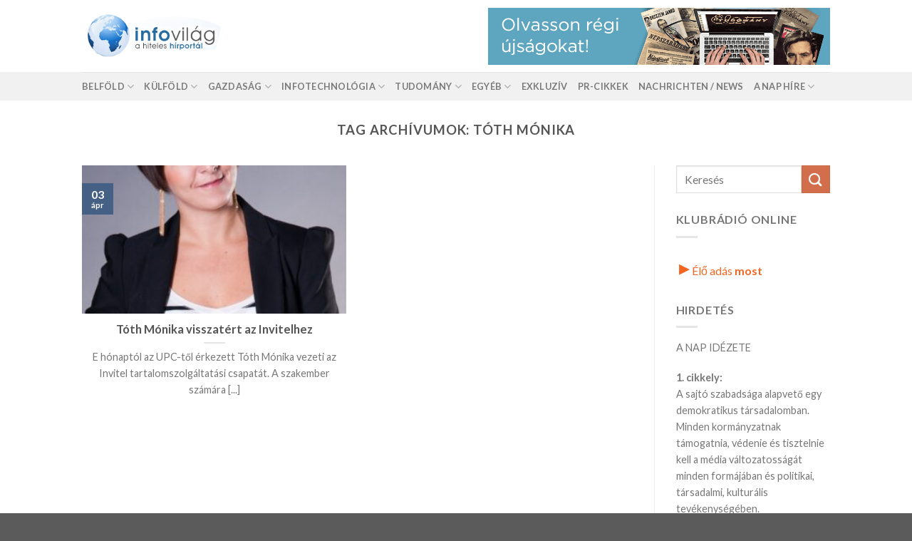

--- FILE ---
content_type: text/html; charset=UTF-8
request_url: https://infovilag.hu/tag/toth-monika/
body_size: 73833
content:
<!DOCTYPE html>
<!--[if IE 9 ]> <html lang="hu" itemscope itemtype="https://schema.org/WebSite" class="ie9 loading-site no-js"> <![endif]-->
<!--[if IE 8 ]> <html lang="hu" itemscope itemtype="https://schema.org/WebSite" class="ie8 loading-site no-js"> <![endif]-->
<!--[if (gte IE 9)|!(IE)]><!--><html lang="hu" itemscope itemtype="https://schema.org/WebSite" class="loading-site no-js"> <!--<![endif]-->
<head>
	<meta charset="UTF-8" />
	<link rel="profile" href="http://gmpg.org/xfn/11" />
	<link rel="pingback" href="https://infovilag.hu/xmlrpc.php" />

	<script>(function(html){html.className = html.className.replace(/\bno-js\b/,'js')})(document.documentElement);</script>
<title>Tóth Mónika &#8211; Infovilág</title>
<meta name='robots' content='max-image-preview:large' />
	<style>img:is([sizes="auto" i], [sizes^="auto," i]) { contain-intrinsic-size: 3000px 1500px }</style>
	<meta name="viewport" content="width=device-width, initial-scale=1, maximum-scale=1" /><link rel='dns-prefetch' href='//fonts.googleapis.com' />
<link rel="alternate" type="application/rss+xml" title="Infovilág &raquo; hírcsatorna" href="https://infovilag.hu/feed/" />
<link rel="alternate" type="application/rss+xml" title="Infovilág &raquo; hozzászólás hírcsatorna" href="https://infovilag.hu/comments/feed/" />
<link rel="alternate" type="application/rss+xml" title="Infovilág &raquo; Tóth Mónika címke hírcsatorna" href="https://infovilag.hu/tag/toth-monika/feed/" />
<script type="text/javascript">
/* <![CDATA[ */
window._wpemojiSettings = {"baseUrl":"https:\/\/s.w.org\/images\/core\/emoji\/16.0.1\/72x72\/","ext":".png","svgUrl":"https:\/\/s.w.org\/images\/core\/emoji\/16.0.1\/svg\/","svgExt":".svg","source":{"concatemoji":"https:\/\/infovilag.hu\/wp-includes\/js\/wp-emoji-release.min.js?ver=6.8.3"}};
/*! This file is auto-generated */
!function(s,n){var o,i,e;function c(e){try{var t={supportTests:e,timestamp:(new Date).valueOf()};sessionStorage.setItem(o,JSON.stringify(t))}catch(e){}}function p(e,t,n){e.clearRect(0,0,e.canvas.width,e.canvas.height),e.fillText(t,0,0);var t=new Uint32Array(e.getImageData(0,0,e.canvas.width,e.canvas.height).data),a=(e.clearRect(0,0,e.canvas.width,e.canvas.height),e.fillText(n,0,0),new Uint32Array(e.getImageData(0,0,e.canvas.width,e.canvas.height).data));return t.every(function(e,t){return e===a[t]})}function u(e,t){e.clearRect(0,0,e.canvas.width,e.canvas.height),e.fillText(t,0,0);for(var n=e.getImageData(16,16,1,1),a=0;a<n.data.length;a++)if(0!==n.data[a])return!1;return!0}function f(e,t,n,a){switch(t){case"flag":return n(e,"\ud83c\udff3\ufe0f\u200d\u26a7\ufe0f","\ud83c\udff3\ufe0f\u200b\u26a7\ufe0f")?!1:!n(e,"\ud83c\udde8\ud83c\uddf6","\ud83c\udde8\u200b\ud83c\uddf6")&&!n(e,"\ud83c\udff4\udb40\udc67\udb40\udc62\udb40\udc65\udb40\udc6e\udb40\udc67\udb40\udc7f","\ud83c\udff4\u200b\udb40\udc67\u200b\udb40\udc62\u200b\udb40\udc65\u200b\udb40\udc6e\u200b\udb40\udc67\u200b\udb40\udc7f");case"emoji":return!a(e,"\ud83e\udedf")}return!1}function g(e,t,n,a){var r="undefined"!=typeof WorkerGlobalScope&&self instanceof WorkerGlobalScope?new OffscreenCanvas(300,150):s.createElement("canvas"),o=r.getContext("2d",{willReadFrequently:!0}),i=(o.textBaseline="top",o.font="600 32px Arial",{});return e.forEach(function(e){i[e]=t(o,e,n,a)}),i}function t(e){var t=s.createElement("script");t.src=e,t.defer=!0,s.head.appendChild(t)}"undefined"!=typeof Promise&&(o="wpEmojiSettingsSupports",i=["flag","emoji"],n.supports={everything:!0,everythingExceptFlag:!0},e=new Promise(function(e){s.addEventListener("DOMContentLoaded",e,{once:!0})}),new Promise(function(t){var n=function(){try{var e=JSON.parse(sessionStorage.getItem(o));if("object"==typeof e&&"number"==typeof e.timestamp&&(new Date).valueOf()<e.timestamp+604800&&"object"==typeof e.supportTests)return e.supportTests}catch(e){}return null}();if(!n){if("undefined"!=typeof Worker&&"undefined"!=typeof OffscreenCanvas&&"undefined"!=typeof URL&&URL.createObjectURL&&"undefined"!=typeof Blob)try{var e="postMessage("+g.toString()+"("+[JSON.stringify(i),f.toString(),p.toString(),u.toString()].join(",")+"));",a=new Blob([e],{type:"text/javascript"}),r=new Worker(URL.createObjectURL(a),{name:"wpTestEmojiSupports"});return void(r.onmessage=function(e){c(n=e.data),r.terminate(),t(n)})}catch(e){}c(n=g(i,f,p,u))}t(n)}).then(function(e){for(var t in e)n.supports[t]=e[t],n.supports.everything=n.supports.everything&&n.supports[t],"flag"!==t&&(n.supports.everythingExceptFlag=n.supports.everythingExceptFlag&&n.supports[t]);n.supports.everythingExceptFlag=n.supports.everythingExceptFlag&&!n.supports.flag,n.DOMReady=!1,n.readyCallback=function(){n.DOMReady=!0}}).then(function(){return e}).then(function(){var e;n.supports.everything||(n.readyCallback(),(e=n.source||{}).concatemoji?t(e.concatemoji):e.wpemoji&&e.twemoji&&(t(e.twemoji),t(e.wpemoji)))}))}((window,document),window._wpemojiSettings);
/* ]]> */
</script>
<style id='wp-emoji-styles-inline-css' type='text/css'>

	img.wp-smiley, img.emoji {
		display: inline !important;
		border: none !important;
		box-shadow: none !important;
		height: 1em !important;
		width: 1em !important;
		margin: 0 0.07em !important;
		vertical-align: -0.1em !important;
		background: none !important;
		padding: 0 !important;
	}
</style>
<link rel='stylesheet' id='wp-block-library-css' href='https://infovilag.hu/wp-includes/css/dist/block-library/style.min.css?ver=6.8.3' type='text/css' media='all' />
<style id='classic-theme-styles-inline-css' type='text/css'>
/*! This file is auto-generated */
.wp-block-button__link{color:#fff;background-color:#32373c;border-radius:9999px;box-shadow:none;text-decoration:none;padding:calc(.667em + 2px) calc(1.333em + 2px);font-size:1.125em}.wp-block-file__button{background:#32373c;color:#fff;text-decoration:none}
</style>
<style id='global-styles-inline-css' type='text/css'>
:root{--wp--preset--aspect-ratio--square: 1;--wp--preset--aspect-ratio--4-3: 4/3;--wp--preset--aspect-ratio--3-4: 3/4;--wp--preset--aspect-ratio--3-2: 3/2;--wp--preset--aspect-ratio--2-3: 2/3;--wp--preset--aspect-ratio--16-9: 16/9;--wp--preset--aspect-ratio--9-16: 9/16;--wp--preset--color--black: #000000;--wp--preset--color--cyan-bluish-gray: #abb8c3;--wp--preset--color--white: #ffffff;--wp--preset--color--pale-pink: #f78da7;--wp--preset--color--vivid-red: #cf2e2e;--wp--preset--color--luminous-vivid-orange: #ff6900;--wp--preset--color--luminous-vivid-amber: #fcb900;--wp--preset--color--light-green-cyan: #7bdcb5;--wp--preset--color--vivid-green-cyan: #00d084;--wp--preset--color--pale-cyan-blue: #8ed1fc;--wp--preset--color--vivid-cyan-blue: #0693e3;--wp--preset--color--vivid-purple: #9b51e0;--wp--preset--gradient--vivid-cyan-blue-to-vivid-purple: linear-gradient(135deg,rgba(6,147,227,1) 0%,rgb(155,81,224) 100%);--wp--preset--gradient--light-green-cyan-to-vivid-green-cyan: linear-gradient(135deg,rgb(122,220,180) 0%,rgb(0,208,130) 100%);--wp--preset--gradient--luminous-vivid-amber-to-luminous-vivid-orange: linear-gradient(135deg,rgba(252,185,0,1) 0%,rgba(255,105,0,1) 100%);--wp--preset--gradient--luminous-vivid-orange-to-vivid-red: linear-gradient(135deg,rgba(255,105,0,1) 0%,rgb(207,46,46) 100%);--wp--preset--gradient--very-light-gray-to-cyan-bluish-gray: linear-gradient(135deg,rgb(238,238,238) 0%,rgb(169,184,195) 100%);--wp--preset--gradient--cool-to-warm-spectrum: linear-gradient(135deg,rgb(74,234,220) 0%,rgb(151,120,209) 20%,rgb(207,42,186) 40%,rgb(238,44,130) 60%,rgb(251,105,98) 80%,rgb(254,248,76) 100%);--wp--preset--gradient--blush-light-purple: linear-gradient(135deg,rgb(255,206,236) 0%,rgb(152,150,240) 100%);--wp--preset--gradient--blush-bordeaux: linear-gradient(135deg,rgb(254,205,165) 0%,rgb(254,45,45) 50%,rgb(107,0,62) 100%);--wp--preset--gradient--luminous-dusk: linear-gradient(135deg,rgb(255,203,112) 0%,rgb(199,81,192) 50%,rgb(65,88,208) 100%);--wp--preset--gradient--pale-ocean: linear-gradient(135deg,rgb(255,245,203) 0%,rgb(182,227,212) 50%,rgb(51,167,181) 100%);--wp--preset--gradient--electric-grass: linear-gradient(135deg,rgb(202,248,128) 0%,rgb(113,206,126) 100%);--wp--preset--gradient--midnight: linear-gradient(135deg,rgb(2,3,129) 0%,rgb(40,116,252) 100%);--wp--preset--font-size--small: 13px;--wp--preset--font-size--medium: 20px;--wp--preset--font-size--large: 36px;--wp--preset--font-size--x-large: 42px;--wp--preset--spacing--20: 0.44rem;--wp--preset--spacing--30: 0.67rem;--wp--preset--spacing--40: 1rem;--wp--preset--spacing--50: 1.5rem;--wp--preset--spacing--60: 2.25rem;--wp--preset--spacing--70: 3.38rem;--wp--preset--spacing--80: 5.06rem;--wp--preset--shadow--natural: 6px 6px 9px rgba(0, 0, 0, 0.2);--wp--preset--shadow--deep: 12px 12px 50px rgba(0, 0, 0, 0.4);--wp--preset--shadow--sharp: 6px 6px 0px rgba(0, 0, 0, 0.2);--wp--preset--shadow--outlined: 6px 6px 0px -3px rgba(255, 255, 255, 1), 6px 6px rgba(0, 0, 0, 1);--wp--preset--shadow--crisp: 6px 6px 0px rgba(0, 0, 0, 1);}:where(.is-layout-flex){gap: 0.5em;}:where(.is-layout-grid){gap: 0.5em;}body .is-layout-flex{display: flex;}.is-layout-flex{flex-wrap: wrap;align-items: center;}.is-layout-flex > :is(*, div){margin: 0;}body .is-layout-grid{display: grid;}.is-layout-grid > :is(*, div){margin: 0;}:where(.wp-block-columns.is-layout-flex){gap: 2em;}:where(.wp-block-columns.is-layout-grid){gap: 2em;}:where(.wp-block-post-template.is-layout-flex){gap: 1.25em;}:where(.wp-block-post-template.is-layout-grid){gap: 1.25em;}.has-black-color{color: var(--wp--preset--color--black) !important;}.has-cyan-bluish-gray-color{color: var(--wp--preset--color--cyan-bluish-gray) !important;}.has-white-color{color: var(--wp--preset--color--white) !important;}.has-pale-pink-color{color: var(--wp--preset--color--pale-pink) !important;}.has-vivid-red-color{color: var(--wp--preset--color--vivid-red) !important;}.has-luminous-vivid-orange-color{color: var(--wp--preset--color--luminous-vivid-orange) !important;}.has-luminous-vivid-amber-color{color: var(--wp--preset--color--luminous-vivid-amber) !important;}.has-light-green-cyan-color{color: var(--wp--preset--color--light-green-cyan) !important;}.has-vivid-green-cyan-color{color: var(--wp--preset--color--vivid-green-cyan) !important;}.has-pale-cyan-blue-color{color: var(--wp--preset--color--pale-cyan-blue) !important;}.has-vivid-cyan-blue-color{color: var(--wp--preset--color--vivid-cyan-blue) !important;}.has-vivid-purple-color{color: var(--wp--preset--color--vivid-purple) !important;}.has-black-background-color{background-color: var(--wp--preset--color--black) !important;}.has-cyan-bluish-gray-background-color{background-color: var(--wp--preset--color--cyan-bluish-gray) !important;}.has-white-background-color{background-color: var(--wp--preset--color--white) !important;}.has-pale-pink-background-color{background-color: var(--wp--preset--color--pale-pink) !important;}.has-vivid-red-background-color{background-color: var(--wp--preset--color--vivid-red) !important;}.has-luminous-vivid-orange-background-color{background-color: var(--wp--preset--color--luminous-vivid-orange) !important;}.has-luminous-vivid-amber-background-color{background-color: var(--wp--preset--color--luminous-vivid-amber) !important;}.has-light-green-cyan-background-color{background-color: var(--wp--preset--color--light-green-cyan) !important;}.has-vivid-green-cyan-background-color{background-color: var(--wp--preset--color--vivid-green-cyan) !important;}.has-pale-cyan-blue-background-color{background-color: var(--wp--preset--color--pale-cyan-blue) !important;}.has-vivid-cyan-blue-background-color{background-color: var(--wp--preset--color--vivid-cyan-blue) !important;}.has-vivid-purple-background-color{background-color: var(--wp--preset--color--vivid-purple) !important;}.has-black-border-color{border-color: var(--wp--preset--color--black) !important;}.has-cyan-bluish-gray-border-color{border-color: var(--wp--preset--color--cyan-bluish-gray) !important;}.has-white-border-color{border-color: var(--wp--preset--color--white) !important;}.has-pale-pink-border-color{border-color: var(--wp--preset--color--pale-pink) !important;}.has-vivid-red-border-color{border-color: var(--wp--preset--color--vivid-red) !important;}.has-luminous-vivid-orange-border-color{border-color: var(--wp--preset--color--luminous-vivid-orange) !important;}.has-luminous-vivid-amber-border-color{border-color: var(--wp--preset--color--luminous-vivid-amber) !important;}.has-light-green-cyan-border-color{border-color: var(--wp--preset--color--light-green-cyan) !important;}.has-vivid-green-cyan-border-color{border-color: var(--wp--preset--color--vivid-green-cyan) !important;}.has-pale-cyan-blue-border-color{border-color: var(--wp--preset--color--pale-cyan-blue) !important;}.has-vivid-cyan-blue-border-color{border-color: var(--wp--preset--color--vivid-cyan-blue) !important;}.has-vivid-purple-border-color{border-color: var(--wp--preset--color--vivid-purple) !important;}.has-vivid-cyan-blue-to-vivid-purple-gradient-background{background: var(--wp--preset--gradient--vivid-cyan-blue-to-vivid-purple) !important;}.has-light-green-cyan-to-vivid-green-cyan-gradient-background{background: var(--wp--preset--gradient--light-green-cyan-to-vivid-green-cyan) !important;}.has-luminous-vivid-amber-to-luminous-vivid-orange-gradient-background{background: var(--wp--preset--gradient--luminous-vivid-amber-to-luminous-vivid-orange) !important;}.has-luminous-vivid-orange-to-vivid-red-gradient-background{background: var(--wp--preset--gradient--luminous-vivid-orange-to-vivid-red) !important;}.has-very-light-gray-to-cyan-bluish-gray-gradient-background{background: var(--wp--preset--gradient--very-light-gray-to-cyan-bluish-gray) !important;}.has-cool-to-warm-spectrum-gradient-background{background: var(--wp--preset--gradient--cool-to-warm-spectrum) !important;}.has-blush-light-purple-gradient-background{background: var(--wp--preset--gradient--blush-light-purple) !important;}.has-blush-bordeaux-gradient-background{background: var(--wp--preset--gradient--blush-bordeaux) !important;}.has-luminous-dusk-gradient-background{background: var(--wp--preset--gradient--luminous-dusk) !important;}.has-pale-ocean-gradient-background{background: var(--wp--preset--gradient--pale-ocean) !important;}.has-electric-grass-gradient-background{background: var(--wp--preset--gradient--electric-grass) !important;}.has-midnight-gradient-background{background: var(--wp--preset--gradient--midnight) !important;}.has-small-font-size{font-size: var(--wp--preset--font-size--small) !important;}.has-medium-font-size{font-size: var(--wp--preset--font-size--medium) !important;}.has-large-font-size{font-size: var(--wp--preset--font-size--large) !important;}.has-x-large-font-size{font-size: var(--wp--preset--font-size--x-large) !important;}
:where(.wp-block-post-template.is-layout-flex){gap: 1.25em;}:where(.wp-block-post-template.is-layout-grid){gap: 1.25em;}
:where(.wp-block-columns.is-layout-flex){gap: 2em;}:where(.wp-block-columns.is-layout-grid){gap: 2em;}
:root :where(.wp-block-pullquote){font-size: 1.5em;line-height: 1.6;}
</style>
<link rel='stylesheet' id='flatsome-icons-css' href='https://infovilag.hu/wp-content/themes/flatsome/assets/css/fl-icons.css?ver=3.12' type='text/css' media='all' />
<link rel='stylesheet' id='flatsome-main-css' href='https://infovilag.hu/wp-content/themes/flatsome/assets/css/flatsome.css?ver=3.13.1' type='text/css' media='all' />
<link rel='stylesheet' id='flatsome-style-css' href='https://infovilag.hu/wp-content/themes/flatsome-child/style.css?ver=3.0' type='text/css' media='all' />
<link rel='stylesheet' id='flatsome-googlefonts-css' href='//fonts.googleapis.com/css?family=Lato%3Aregular%2C700%2C400%2C700%7CDancing+Script%3Aregular%2C400&#038;display=swap&#038;ver=3.9' type='text/css' media='all' />
<script type="text/javascript" src="https://infovilag.hu/wp-includes/js/jquery/jquery.min.js?ver=3.7.1" id="jquery-core-js"></script>
<script type="text/javascript" src="https://infovilag.hu/wp-includes/js/jquery/jquery-migrate.min.js?ver=3.4.1" id="jquery-migrate-js"></script>

<!-- OG: 3.2.5 -->
<meta property="og:image" content="https://infovilag.hu/wp-content/uploads/2023/09/favicon.png"><meta property="og:type" content="website"><meta property="og:locale" content="hu"><meta property="og:site_name" content="Infovilág"><meta property="og:url" content="https://infovilag.hu/tag/toth-monika/"><meta property="og:title" content="Tóth Mónika &#8211; Infovilág">

<meta property="twitter:partner" content="ogwp"><meta property="twitter:title" content="Tóth Mónika &#8211; Infovilág"><meta property="twitter:url" content="https://infovilag.hu/tag/toth-monika/">
<meta itemprop="image" content="https://infovilag.hu/wp-content/uploads/2023/09/favicon.png"><meta itemprop="name" content="Tóth Mónika &#8211; Infovilág">
<!-- /OG -->

<link rel="https://api.w.org/" href="https://infovilag.hu/wp-json/" /><link rel="alternate" title="JSON" type="application/json" href="https://infovilag.hu/wp-json/wp/v2/tags/22490" /><link rel="EditURI" type="application/rsd+xml" title="RSD" href="https://infovilag.hu/xmlrpc.php?rsd" />
<meta name="generator" content="WordPress 6.8.3" />
<style>.bg{opacity: 0; transition: opacity 1s; -webkit-transition: opacity 1s;} .bg-loaded{opacity: 1;}</style><!--[if IE]><link rel="stylesheet" type="text/css" href="https://infovilag.hu/wp-content/themes/flatsome/assets/css/ie-fallback.css"><script src="//cdnjs.cloudflare.com/ajax/libs/html5shiv/3.6.1/html5shiv.js"></script><script>var head = document.getElementsByTagName('head')[0],style = document.createElement('style');style.type = 'text/css';style.styleSheet.cssText = ':before,:after{content:none !important';head.appendChild(style);setTimeout(function(){head.removeChild(style);}, 0);</script><script src="https://infovilag.hu/wp-content/themes/flatsome/assets/libs/ie-flexibility.js"></script><![endif]--><link rel="icon" href="https://infovilag.hu/wp-content/uploads/2023/09/favicon.png" sizes="32x32" />
<link rel="icon" href="https://infovilag.hu/wp-content/uploads/2023/09/favicon.png" sizes="192x192" />
<link rel="apple-touch-icon" href="https://infovilag.hu/wp-content/uploads/2023/09/favicon.png" />
<meta name="msapplication-TileImage" content="https://infovilag.hu/wp-content/uploads/2023/09/favicon.png" />
<style id="custom-css" type="text/css">:root {--primary-color: #446084;}.header-main{height: 101px}#logo img{max-height: 101px}#logo{width:200px;}.header-top{min-height: 30px}.transparent .header-main{height: 90px}.transparent #logo img{max-height: 90px}.has-transparent + .page-title:first-of-type,.has-transparent + #main > .page-title,.has-transparent + #main > div > .page-title,.has-transparent + #main .page-header-wrapper:first-of-type .page-title{padding-top: 140px;}.header.show-on-scroll,.stuck .header-main{height:99px!important}.stuck #logo img{max-height: 99px!important}.header-bottom {background-color: #f1f1f1}.stuck .header-main .nav > li > a{line-height: 50px }@media (max-width: 549px) {.header-main{height: 70px}#logo img{max-height: 70px}}body{font-family:"Lato", sans-serif}body{font-weight: 400}.nav > li > a {font-family:"Lato", sans-serif;}.mobile-sidebar-levels-2 .nav > li > ul > li > a {font-family:"Lato", sans-serif;}.nav > li > a {font-weight: 700;}.mobile-sidebar-levels-2 .nav > li > ul > li > a {font-weight: 700;}h1,h2,h3,h4,h5,h6,.heading-font, .off-canvas-center .nav-sidebar.nav-vertical > li > a{font-family: "Lato", sans-serif;}h1,h2,h3,h4,h5,h6,.heading-font,.banner h1,.banner h2{font-weight: 700;}.alt-font{font-family: "Dancing Script", sans-serif;}.alt-font{font-weight: 400!important;}.label-new.menu-item > a:after{content:"Új";}.label-hot.menu-item > a:after{content:"Forró (HOT)";}.label-sale.menu-item > a:after{content:"Akció";}.label-popular.menu-item > a:after{content:"Népszerű";}</style></head>

<body class="archive tag tag-toth-monika tag-22490 wp-theme-flatsome wp-child-theme-flatsome-child lightbox nav-dropdown-has-arrow nav-dropdown-has-shadow nav-dropdown-has-border">


<a class="skip-link screen-reader-text" href="#main">Ugrás a tartalomhoz</a>

<div id="wrapper">

	
	<header id="header" class="header has-sticky sticky-jump">
		<div class="header-wrapper">
			<div id="masthead" class="header-main ">
      <div class="header-inner flex-row container logo-left medium-logo-center" role="navigation">

          <!-- Logo -->
          <div id="logo" class="flex-col logo">
            <!-- Header logo -->
<a href="https://infovilag.hu/" title="Infovilág - A hiteles hírportál" rel="home">
    <img width="200" height="101" src="https://infovilag.hu/wp-content/uploads/2023/11/logo.jpg" class="header_logo header-logo" alt="Infovilág"/><img  width="200" height="101" src="https://infovilag.hu/wp-content/uploads/2023/11/logo.jpg" class="header-logo-dark" alt="Infovilág"/></a>
          </div>

          <!-- Mobile Left Elements -->
          <div class="flex-col show-for-medium flex-left">
            <ul class="mobile-nav nav nav-left ">
              <li class="nav-icon has-icon">
  		<a href="#" data-open="#main-menu" data-pos="left" data-bg="main-menu-overlay" data-color="" class="is-small" aria-label="Menü" aria-controls="main-menu" aria-expanded="false">
		
		  <i class="icon-menu" ></i>
		  		</a>
	</li>            </ul>
          </div>

          <!-- Left Elements -->
          <div class="flex-col hide-for-medium flex-left
            flex-grow">
            <ul class="header-nav header-nav-main nav nav-left  nav-uppercase" >
                          </ul>
          </div>

          <!-- Right Elements -->
          <div class="flex-col hide-for-medium flex-right">
            <ul class="header-nav header-nav-main nav nav-right  nav-uppercase">
              <li class="html custom html_topbar_left"><a href="https://www.arcanum.hu/hu/adt/" target="_blank"><img src="/uploads/banner/2019-480x80px.gif" alt="Arcanum.hu" width="480" height="80"></a></li>            </ul>
          </div>

          <!-- Mobile Right Elements -->
          <div class="flex-col show-for-medium flex-right">
            <ul class="mobile-nav nav nav-right ">
                          </ul>
          </div>

      </div>
     
            <div class="container"><div class="top-divider full-width"></div></div>
      </div><div id="wide-nav" class="header-bottom wide-nav hide-for-medium">
    <div class="flex-row container">

                        <div class="flex-col hide-for-medium flex-left">
                <ul class="nav header-nav header-bottom-nav nav-left  nav-uppercase">
                    <li id="menu-item-11574" class="menu-item menu-item-type-taxonomy menu-item-object-category menu-item-has-children menu-item-11574 menu-item-design-default has-dropdown"><a href="https://infovilag.hu/category/belfold/" class="nav-top-link">Belföld<i class="icon-angle-down" ></i></a>
<ul class="sub-menu nav-dropdown nav-dropdown-default">
	<li id="menu-item-11576" class="menu-item menu-item-type-taxonomy menu-item-object-category menu-item-11576"><a href="https://infovilag.hu/category/belfold/idegenforgalom/">Idegenforgalom</a></li>
	<li id="menu-item-11577" class="menu-item menu-item-type-taxonomy menu-item-object-category menu-item-11577"><a href="https://infovilag.hu/category/belfold/kituntetes/">Kitüntetés</a></li>
	<li id="menu-item-11579" class="menu-item menu-item-type-taxonomy menu-item-object-category menu-item-11579"><a href="https://infovilag.hu/category/belfold/kozigazgatas/">Közigazgatás</a></li>
	<li id="menu-item-11589" class="menu-item menu-item-type-taxonomy menu-item-object-category menu-item-11589"><a href="https://infovilag.hu/category/belfold/magyarorszag-europai-unio/">Magyarország &#8211; Európai Unió</a></li>
	<li id="menu-item-11575" class="menu-item menu-item-type-taxonomy menu-item-object-category menu-item-11575"><a href="https://infovilag.hu/category/belfold/hirunk-a-nagyvilagban-sajtoszemle/">Hírünk a nagyvilágban &#8211; sajtószemle</a></li>
	<li id="menu-item-11590" class="menu-item menu-item-type-taxonomy menu-item-object-category menu-item-11590"><a href="https://infovilag.hu/category/belfold/szemelyi-hirek/">Személyi hírek</a></li>
	<li id="menu-item-11591" class="menu-item menu-item-type-taxonomy menu-item-object-category menu-item-11591"><a href="https://infovilag.hu/category/belfold/tanacskozasok-kongresszusok/">Tanácskozások, kongresszusok</a></li>
	<li id="menu-item-11578" class="menu-item menu-item-type-taxonomy menu-item-object-category menu-item-11578"><a href="https://infovilag.hu/category/belfold/kozerdeku/">Közérdekű</a></li>
	<li id="menu-item-11592" class="menu-item menu-item-type-taxonomy menu-item-object-category menu-item-11592"><a href="https://infovilag.hu/category/belfold/tarsadalom/">Társadalom</a></li>
	<li id="menu-item-11593" class="menu-item menu-item-type-taxonomy menu-item-object-category menu-item-11593"><a href="https://infovilag.hu/category/belfold/ma-tortent/">Ma történt</a></li>
	<li id="menu-item-11594" class="menu-item menu-item-type-taxonomy menu-item-object-category menu-item-11594"><a href="https://infovilag.hu/category/belfold/statisztika-eletszinvonal/">Statisztika, életszínvonal</a></li>
	<li id="menu-item-11595" class="menu-item menu-item-type-taxonomy menu-item-object-category menu-item-11595"><a href="https://infovilag.hu/category/belfold/kozerdeku/">Közérdekű</a></li>
</ul>
</li>
<li id="menu-item-11596" class="menu-item menu-item-type-taxonomy menu-item-object-category menu-item-has-children menu-item-11596 menu-item-design-default has-dropdown"><a href="https://infovilag.hu/category/kulfold/" class="nav-top-link">Külföld<i class="icon-angle-down" ></i></a>
<ul class="sub-menu nav-dropdown nav-dropdown-default">
	<li id="menu-item-11597" class="menu-item menu-item-type-taxonomy menu-item-object-category menu-item-11597"><a href="https://infovilag.hu/category/kulfold/diplomacia-nemzetkozi-kapcsolatok/">Diplomácia, nemzetközi kapcsolatok</a></li>
	<li id="menu-item-11598" class="menu-item menu-item-type-taxonomy menu-item-object-category menu-item-11598"><a href="https://infovilag.hu/category/kulfold/europai-unio/">Európai Unió</a></li>
	<li id="menu-item-11599" class="menu-item menu-item-type-taxonomy menu-item-object-category menu-item-11599"><a href="https://infovilag.hu/category/kulfold/magyarok-a-nagyvilagban/">Magyarok a nagyvilágban</a></li>
	<li id="menu-item-11600" class="menu-item menu-item-type-taxonomy menu-item-object-category menu-item-11600"><a href="https://infovilag.hu/category/kulfold/magyar-emlekek-a-nagyvilagban/">Magyar emlékek a nagyvilágban</a></li>
	<li id="menu-item-11601" class="menu-item menu-item-type-taxonomy menu-item-object-category menu-item-11601"><a href="https://infovilag.hu/category/kulfold/orszag-vilagjaras/">Ország-világjárás</a></li>
</ul>
</li>
<li id="menu-item-11602" class="menu-item menu-item-type-taxonomy menu-item-object-category menu-item-has-children menu-item-11602 menu-item-design-default has-dropdown"><a href="https://infovilag.hu/category/gazdasag/" class="nav-top-link">Gazdaság<i class="icon-angle-down" ></i></a>
<ul class="sub-menu nav-dropdown nav-dropdown-default">
	<li id="menu-item-11603" class="menu-item menu-item-type-taxonomy menu-item-object-category menu-item-11603"><a href="https://infovilag.hu/category/gazdasag/akciok/">Akciók</a></li>
	<li id="menu-item-11604" class="menu-item menu-item-type-taxonomy menu-item-object-category menu-item-11604"><a href="https://infovilag.hu/category/gazdasag/arcsokkentesek/">Árcsökkentések</a></li>
	<li id="menu-item-11605" class="menu-item menu-item-type-taxonomy menu-item-object-category menu-item-11605"><a href="https://infovilag.hu/category/gazdasag/aremelesek/">Áremelések</a></li>
	<li id="menu-item-11606" class="menu-item menu-item-type-taxonomy menu-item-object-category menu-item-11606"><a href="https://infovilag.hu/category/gazdasag/beruhazasok/">Beruházások</a></li>
	<li id="menu-item-11607" class="menu-item menu-item-type-taxonomy menu-item-object-category menu-item-11607"><a href="https://infovilag.hu/category/gazdasag/ceghirek/">Céghírek</a></li>
	<li id="menu-item-11608" class="menu-item menu-item-type-taxonomy menu-item-object-category menu-item-11608"><a href="https://infovilag.hu/category/gazdasag/epitoipar/">Építőipar</a></li>
	<li id="menu-item-11609" class="menu-item menu-item-type-taxonomy menu-item-object-category menu-item-11609"><a href="https://infovilag.hu/category/gazdasag/penzugyek/">Pénzügyek</a></li>
	<li id="menu-item-11610" class="menu-item menu-item-type-taxonomy menu-item-object-category menu-item-11610"><a href="https://infovilag.hu/category/gazdasag/ingatlanpiac/">Ingatlanpiac</a></li>
	<li id="menu-item-11611" class="menu-item menu-item-type-taxonomy menu-item-object-category menu-item-11611"><a href="https://infovilag.hu/category/gazdasag/karrier/">Karrier</a></li>
	<li id="menu-item-11612" class="menu-item menu-item-type-taxonomy menu-item-object-category menu-item-11612"><a href="https://infovilag.hu/category/gazdasag/kereskedelem/">Kereskedelem</a></li>
	<li id="menu-item-11613" class="menu-item menu-item-type-taxonomy menu-item-object-category menu-item-11613"><a href="https://infovilag.hu/category/gazdasag/kiallitas-vasar/">Kiállítás, vásár</a></li>
	<li id="menu-item-11614" class="menu-item menu-item-type-taxonomy menu-item-object-category menu-item-11614"><a href="https://infovilag.hu/category/gazdasag/kozlekedes/">Közlekedés</a></li>
	<li id="menu-item-11615" class="menu-item menu-item-type-taxonomy menu-item-object-category menu-item-11615"><a href="https://infovilag.hu/category/gazdasag/mezogazdasag/">Mezőgazdaság</a></li>
	<li id="menu-item-11616" class="menu-item menu-item-type-taxonomy menu-item-object-category menu-item-11616"><a href="https://infovilag.hu/category/gazdasag/munkanelkuliseg-foglalkoztatottsag/">Munkanélküliség, foglalkoztatottság</a></li>
	<li id="menu-item-11617" class="menu-item menu-item-type-taxonomy menu-item-object-category menu-item-11617"><a href="https://infovilag.hu/category/gazdasag/szerzoi-jog/">Szerzői jog</a></li>
	<li id="menu-item-11618" class="menu-item menu-item-type-taxonomy menu-item-object-category menu-item-11618"><a href="https://infovilag.hu/category/gazdasag/szolgaltatas/">Szolgáltatás</a></li>
	<li id="menu-item-11619" class="menu-item menu-item-type-taxonomy menu-item-object-category menu-item-11619"><a href="https://infovilag.hu/category/gazdasag/gazdasagi-elorejelzes/">Gazdasági előrejelzés</a></li>
	<li id="menu-item-11620" class="menu-item menu-item-type-taxonomy menu-item-object-category menu-item-11620"><a href="https://infovilag.hu/category/gazdasag/valsag-recesszio/">Válság, recesszió</a></li>
	<li id="menu-item-11621" class="menu-item menu-item-type-taxonomy menu-item-object-category menu-item-11621"><a href="https://infovilag.hu/category/gazdasag/versenyjog/">Versenyjog</a></li>
</ul>
</li>
<li id="menu-item-11622" class="menu-item menu-item-type-taxonomy menu-item-object-category menu-item-has-children menu-item-11622 menu-item-design-default has-dropdown"><a href="https://infovilag.hu/category/infotechnologia/" class="nav-top-link">Infotechnológia<i class="icon-angle-down" ></i></a>
<ul class="sub-menu nav-dropdown nav-dropdown-default">
	<li id="menu-item-11623" class="menu-item menu-item-type-taxonomy menu-item-object-category menu-item-11623"><a href="https://infovilag.hu/category/infotechnologia/adattarak-archivumok/">Adattárak, archívumok</a></li>
	<li id="menu-item-11624" class="menu-item menu-item-type-taxonomy menu-item-object-category menu-item-11624"><a href="https://infovilag.hu/category/infotechnologia/apple/">Apple</a></li>
	<li id="menu-item-11625" class="menu-item menu-item-type-taxonomy menu-item-object-category menu-item-11625"><a href="https://infovilag.hu/category/infotechnologia/digitalis-hang-es-kepfelvevok/">Digitális hang- és képfelvevők</a></li>
	<li id="menu-item-11626" class="menu-item menu-item-type-taxonomy menu-item-object-category menu-item-11626"><a href="https://infovilag.hu/category/infotechnologia/hardver/">Hardver</a></li>
	<li id="menu-item-11627" class="menu-item menu-item-type-taxonomy menu-item-object-category menu-item-11627"><a href="https://infovilag.hu/category/infotechnologia/szoftver/">Szoftver</a></li>
	<li id="menu-item-11628" class="menu-item menu-item-type-taxonomy menu-item-object-category menu-item-11628"><a href="https://infovilag.hu/category/infotechnologia/informatika/">Informatika</a></li>
	<li id="menu-item-11629" class="menu-item menu-item-type-taxonomy menu-item-object-category menu-item-11629"><a href="https://infovilag.hu/category/infotechnologia/internet/">Internet</a></li>
	<li id="menu-item-11630" class="menu-item menu-item-type-taxonomy menu-item-object-category menu-item-11630"><a href="https://infovilag.hu/category/infotechnologia/kepalkotas-fenykepezes-nyomtatas/">Képalkotás, fényképezés, nyomtatás</a></li>
	<li id="menu-item-11631" class="menu-item menu-item-type-taxonomy menu-item-object-category menu-item-11631"><a href="https://infovilag.hu/category/infotechnologia/kiprobaltuk/">Kipróbáltuk</a></li>
	<li id="menu-item-11632" class="menu-item menu-item-type-taxonomy menu-item-object-category menu-item-11632"><a href="https://infovilag.hu/category/infotechnologia/mobil-eszkozok/">Mobil eszközök</a></li>
	<li id="menu-item-11633" class="menu-item menu-item-type-taxonomy menu-item-object-category menu-item-11633"><a href="https://infovilag.hu/category/infotechnologia/radio-televizio/">Rádió, televízió</a></li>
	<li id="menu-item-11634" class="menu-item menu-item-type-taxonomy menu-item-object-category menu-item-11634"><a href="https://infovilag.hu/category/infotechnologia/szorakoztato-elektronika/">Szórakoztató elektronika</a></li>
	<li id="menu-item-11635" class="menu-item menu-item-type-taxonomy menu-item-object-category menu-item-11635"><a href="https://infovilag.hu/category/infotechnologia/tavkozles/">Távközlés</a></li>
	<li id="menu-item-11636" class="menu-item menu-item-type-taxonomy menu-item-object-category menu-item-11636"><a href="https://infovilag.hu/category/infotechnologia/vezetek-nelkuli-halozatok/">Vezeték nélküli hálózatok</a></li>
	<li id="menu-item-11637" class="menu-item menu-item-type-taxonomy menu-item-object-category menu-item-11637"><a href="https://infovilag.hu/category/infotechnologia/virusfigyelmezteto/">Vírusfigyelmeztető</a></li>
</ul>
</li>
<li id="menu-item-11638" class="menu-item menu-item-type-taxonomy menu-item-object-category menu-item-has-children menu-item-11638 menu-item-design-default has-dropdown"><a href="https://infovilag.hu/category/tudomany/" class="nav-top-link">Tudomány<i class="icon-angle-down" ></i></a>
<ul class="sub-menu nav-dropdown nav-dropdown-default">
	<li id="menu-item-11639" class="menu-item menu-item-type-taxonomy menu-item-object-category menu-item-11639"><a href="https://infovilag.hu/category/tudomany/csillagaszat-urkutatas/">Csillagászat, űrkutatás</a></li>
	<li id="menu-item-11640" class="menu-item menu-item-type-taxonomy menu-item-object-category menu-item-11640"><a href="https://infovilag.hu/category/tudomany/kornyezetvedelem-energiagazdasag/">Környezetvédelem, energiagazdaság</a></li>
	<li id="menu-item-11641" class="menu-item menu-item-type-taxonomy menu-item-object-category menu-item-11641"><a href="https://infovilag.hu/category/tudomany/kutatas-fejlesztes/">Kutatás, fejlesztés</a></li>
	<li id="menu-item-11642" class="menu-item menu-item-type-taxonomy menu-item-object-category menu-item-11642"><a href="https://infovilag.hu/category/tudomany/nyelveszet/">Nyelvészet</a></li>
	<li id="menu-item-11643" class="menu-item menu-item-type-taxonomy menu-item-object-category menu-item-11643"><a href="https://infovilag.hu/category/tudomany/oktatas-kepzes/">Oktatás, képzés</a></li>
	<li id="menu-item-11644" class="menu-item menu-item-type-taxonomy menu-item-object-category menu-item-11644"><a href="https://infovilag.hu/category/tudomany/palyazat-osztondij-verseny/">Pályázat, ösztöndíj, verseny</a></li>
	<li id="menu-item-11645" class="menu-item menu-item-type-taxonomy menu-item-object-category menu-item-11645"><a href="https://infovilag.hu/category/tudomany/szakirodalom/">Szakirodalom</a></li>
	<li id="menu-item-11646" class="menu-item menu-item-type-taxonomy menu-item-object-category menu-item-11646"><a href="https://infovilag.hu/category/tudomany/tortenelem/">Történelem</a></li>
	<li id="menu-item-11648" class="menu-item menu-item-type-taxonomy menu-item-object-category menu-item-11648"><a href="https://infovilag.hu/category/tudomany/tudomany-technika/">Tudomány, technika</a></li>
</ul>
</li>
<li id="menu-item-11649" class="menu-item menu-item-type-taxonomy menu-item-object-category menu-item-has-children menu-item-11649 menu-item-design-default has-dropdown"><a href="https://infovilag.hu/category/egyeb/" class="nav-top-link">Egyéb<i class="icon-angle-down" ></i></a>
<ul class="sub-menu nav-dropdown nav-dropdown-default">
	<li id="menu-item-11650" class="menu-item menu-item-type-taxonomy menu-item-object-category menu-item-11650"><a href="https://infovilag.hu/category/egyeb/biztonsag/">Biztonság</a></li>
	<li id="menu-item-11651" class="menu-item menu-item-type-taxonomy menu-item-object-category menu-item-11651"><a href="https://infovilag.hu/category/egyeb/bunuldozes/">Bűnüldözés</a></li>
	<li id="menu-item-11652" class="menu-item menu-item-type-taxonomy menu-item-object-category menu-item-11652"><a href="https://infovilag.hu/category/egyeb/dokumentum/">Dokumentum</a></li>
	<li id="menu-item-11653" class="menu-item menu-item-type-taxonomy menu-item-object-category menu-item-11653"><a href="https://infovilag.hu/category/egyeb/evfordulo/">Évforduló</a></li>
	<li id="menu-item-11654" class="menu-item menu-item-type-taxonomy menu-item-object-category menu-item-11654"><a href="https://infovilag.hu/category/egyeb/filmkritika/">Filmkritika</a></li>
	<li id="menu-item-11655" class="menu-item menu-item-type-taxonomy menu-item-object-category menu-item-11655"><a href="https://infovilag.hu/category/egyeb/emberi-jogok/">Emberi jogok</a></li>
	<li id="menu-item-11656" class="menu-item menu-item-type-taxonomy menu-item-object-category menu-item-11656"><a href="https://infovilag.hu/category/egyeb/jatek-sport-szorakozas/">Játék, sport, szórakozás</a></li>
	<li id="menu-item-11657" class="menu-item menu-item-type-taxonomy menu-item-object-category menu-item-11657"><a href="https://infovilag.hu/category/egyeb/jegyzet/">Jegyzet</a></li>
	<li id="menu-item-11658" class="menu-item menu-item-type-taxonomy menu-item-object-category menu-item-11658"><a href="https://infovilag.hu/category/egyeb/krimi/">Krimi</a></li>
	<li id="menu-item-11659" class="menu-item menu-item-type-taxonomy menu-item-object-category menu-item-11659"><a href="https://infovilag.hu/category/egyeb/mozaik/">Mozaik</a></li>
	<li id="menu-item-11660" class="menu-item menu-item-type-taxonomy menu-item-object-category menu-item-11660"><a href="https://infovilag.hu/category/egyeb/nem-mindennapi/">Nem mindennapi</a></li>
	<li id="menu-item-11661" class="menu-item menu-item-type-taxonomy menu-item-object-category menu-item-11661"><a href="https://infovilag.hu/category/egyeb/olvasoink-irjak-olvasoinknak/">Olvasóink írják olvasóinknak</a></li>
	<li id="menu-item-11662" class="menu-item menu-item-type-taxonomy menu-item-object-category menu-item-11662"><a href="https://infovilag.hu/category/egyeb/pillantas-a-kulisszak-ele/">Pillantás a kulisszák elé</a></li>
	<li id="menu-item-11663" class="menu-item menu-item-type-taxonomy menu-item-object-category menu-item-11663"><a href="https://infovilag.hu/category/egyeb/premier/">Premier</a></li>
	<li id="menu-item-11664" class="menu-item menu-item-type-taxonomy menu-item-object-category menu-item-11664"><a href="https://infovilag.hu/category/egyeb/programajanlo/">Programajánló</a></li>
	<li id="menu-item-11665" class="menu-item menu-item-type-taxonomy menu-item-object-category menu-item-11665"><a href="https://infovilag.hu/category/egyeb/recenzio/">Recenzió</a></li>
	<li id="menu-item-11666" class="menu-item menu-item-type-taxonomy menu-item-object-category menu-item-11666"><a href="https://infovilag.hu/category/egyeb/kerekvilag/">Kerékvilág</a></li>
	<li id="menu-item-11667" class="menu-item menu-item-type-taxonomy menu-item-object-category menu-item-11667"><a href="https://infovilag.hu/category/egyeb/szegenyseg-nyomor-kenyszer/">Szegénység, nyomor, kényszer</a></li>
	<li id="menu-item-11668" class="menu-item menu-item-type-taxonomy menu-item-object-category menu-item-11668"><a href="https://infovilag.hu/category/egyeb/szolidaritas/">Szolidaritás</a></li>
	<li id="menu-item-11669" class="menu-item menu-item-type-taxonomy menu-item-object-category menu-item-11669"><a href="https://infovilag.hu/category/egyeb/testi-lelki-egeszseg/">Testi-lelki egészség</a></li>
	<li id="menu-item-11670" class="menu-item menu-item-type-taxonomy menu-item-object-category menu-item-11670"><a href="https://infovilag.hu/category/egyeb/ujdonsagok/">Újdonságok</a></li>
	<li id="menu-item-11671" class="menu-item menu-item-type-taxonomy menu-item-object-category menu-item-11671"><a href="https://infovilag.hu/category/egyeb/velemeny/">Vélemény</a></li>
	<li id="menu-item-11672" class="menu-item menu-item-type-taxonomy menu-item-object-category menu-item-11672"><a href="https://infovilag.hu/category/egyeb/velemenykutatas/">Véleménykutatás</a></li>
	<li id="menu-item-11673" class="menu-item menu-item-type-taxonomy menu-item-object-category menu-item-11673"><a href="https://infovilag.hu/category/egyeb/etel-ital/">Étel, ital</a></li>
	<li id="menu-item-11674" class="menu-item menu-item-type-taxonomy menu-item-object-category menu-item-11674"><a href="https://infovilag.hu/category/egyeb/jo-szivvel-ajanljuk/">Jó szívvel ajánljuk</a></li>
</ul>
</li>
<li id="menu-item-11675" class="menu-item menu-item-type-taxonomy menu-item-object-category menu-item-11675 menu-item-design-default"><a href="https://infovilag.hu/category/exkluziv/" class="nav-top-link">Exkluzív</a></li>
<li id="menu-item-11676" class="menu-item menu-item-type-taxonomy menu-item-object-category menu-item-11676 menu-item-design-default"><a href="https://infovilag.hu/category/pr-cikkek/" class="nav-top-link">Pr-Cikkek</a></li>
<li id="menu-item-11677" class="menu-item menu-item-type-taxonomy menu-item-object-category menu-item-11677 menu-item-design-default"><a href="https://infovilag.hu/category/nachrichten-news/" class="nav-top-link">Nachrichten / News</a></li>
<li id="menu-item-11678" class="menu-item menu-item-type-taxonomy menu-item-object-category menu-item-has-children menu-item-11678 menu-item-design-default has-dropdown"><a href="https://infovilag.hu/category/a-nap-hire/" class="nav-top-link">A nap híre<i class="icon-angle-down" ></i></a>
<ul class="sub-menu nav-dropdown nav-dropdown-default">
	<li id="menu-item-11679" class="menu-item menu-item-type-taxonomy menu-item-object-category menu-item-11679"><a href="https://infovilag.hu/category/a-nap-hire/hirek/">Hírek</a></li>
</ul>
</li>
                </ul>
            </div>
            
            
                        <div class="flex-col hide-for-medium flex-right flex-grow">
              <ul class="nav header-nav header-bottom-nav nav-right  nav-uppercase">
                                 </ul>
            </div>
            
            
    </div>
</div>

<div class="header-bg-container fill"><div class="header-bg-image fill"></div><div class="header-bg-color fill"></div></div>		</div>
	</header>

	
	<main id="main" class="">

<div id="content" class="blog-wrapper blog-archive page-wrapper">
		<header class="archive-page-header">
	<div class="row">
	<div class="large-12 text-center col">
	<h1 class="page-title is-large uppercase">
		Tag Archívumok: <span>Tóth Mónika</span>	</h1>
		</div>
	</div>
</header>


<div class="row row-large row-divided ">

	<div class="large-9 col">
		

	
  
    <div id="row-567876509" class="row large-columns-2 medium-columns- small-columns-1 row-masonry" data-packery-options='{"itemSelector": ".col", "gutter": 0, "presentageWidth" : true}'>

  		<div class="col post-item" >
			<div class="col-inner">
			<a href="https://infovilag.hu/toth-monika-visszatert-az-invitelhez/" class="plain">
				<div class="box box-text-bottom box-blog-post has-hover">
            					<div class="box-image" >
  						<div class="image-cover" style="padding-top:56%;">
  							<img width="315" height="400" src="https://infovilag.hu/wp-content/uploads/2019/08/13201-toth_monika_invitel-315x400.jpg" class="attachment-medium size-medium wp-post-image" alt="" decoding="async" loading="lazy" srcset="https://infovilag.hu/wp-content/uploads/2019/08/13201-toth_monika_invitel-315x400.jpg 315w, https://infovilag.hu/wp-content/uploads/2019/08/13201-toth_monika_invitel-768x976.jpg 768w, https://infovilag.hu/wp-content/uploads/2019/08/13201-toth_monika_invitel-630x800.jpg 630w, https://infovilag.hu/wp-content/uploads/2019/08/13201-toth_monika_invitel.jpg 1280w" sizes="auto, (max-width: 315px) 100vw, 315px" />  							  							  						</div>
  						  					</div>
          					<div class="box-text text-center" >
					<div class="box-text-inner blog-post-inner">

					
										<h5 class="post-title is-large ">Tóth Mónika visszatért az Invitelhez</h5>
										<div class="is-divider"></div>
										<p class="from_the_blog_excerpt ">E hónaptól az UPC-től érkezett Tóth Mónika vezeti az Invitel tartalomszolgáltatási csapatát. A szakember számára [...]					</p>
					                    
					
					
					</div>
					</div>
																<div class="badge absolute top post-date badge-square">
							<div class="badge-inner">
								<span class="post-date-day">03</span><br>
								<span class="post-date-month is-xsmall">ápr</span>
							</div>
						</div>
									</div>
				</a>
			</div>
		</div>
</div>

	</div>
	<div class="post-sidebar large-3 col">
				<div id="secondary" class="widget-area " role="complementary">
		<aside id="search-2" class="widget widget_search"><form method="get" class="searchform" action="https://infovilag.hu/" role="search">
		<div class="flex-row relative">
			<div class="flex-col flex-grow">
	   	   <input type="search" class="search-field mb-0" name="s" value="" id="s" placeholder="Keresés" />
			</div>
			<div class="flex-col">
				<button type="submit" class="ux-search-submit submit-button secondary button icon mb-0" aria-label="Küldés">
					<i class="icon-search" ></i>				</button>
			</div>
		</div>
    <div class="live-search-results text-left z-top"></div>
</form>
</aside><aside id="custom_html-3" class="widget_text widget widget_custom_html"><span class="widget-title "><span>Klubrádió ONLINE</span></span><div class="is-divider small"></div><div class="textwidget custom-html-widget"><div>
<a style="background-color: #ffffff;
    color: #f26522;" onclick="window.open('https://klubradio.hu/adas?hanganyag_id=live','popup','width=570,height=360'); return false;"  href="https://klubradio.hu/adas?hanganyag_id=live" class="live-stream highlight"><span class="fa fa-play" style="display: inline-block;
	margin-right: 4px;font: normal normal normal 14px/1 FontAwesome;"></span><span style="font-size: 30px;">▸</span> Élő adás <strong>most</strong></a>


	</div></div></aside><aside id="custom_html-4" class="widget_text widget widget_custom_html"><span class="widget-title "><span>Hirdetés</span></span><div class="is-divider small"></div><div class="textwidget custom-html-widget"><div style="font-size: 0.9em">
<p>A NAP IDÉZETE</p>
<div>
	<b>1. cikkely:</b> 
	<p>A sajtó szabadsága alapvető egy demokratikus társadalomban. 
Minden kormányzatnak támogatnia, védenie és tisztelnie kell a média 
változatosságát minden formájában és politikai, társadalmi, kulturális 
	tevékenységében.</p>
	<p>&nbsp;</p>
</div>
<div>
<b>2. cikkely:</b> <p>A cenzúrát teljes mértékben fel kell számolni Garantálni 
kell, hogy a független újságírást a média egyik ágában sem fenyegeti 
üldöztetés, elnyomás és politikai vagy szabályozó beavatkozás a 
kormányzat részéről. A nyomtatott sajtó és az online média nem lehet 
állami engedélyek alá rendelve.</p>
</div>
	<p>&nbsp;</p>
<p>A SAJTÓSZABADSÁG EURÓPAI CHARTÁJÁBÓL	</p> <p>(forrás: <a href="http://www.pressfreedom.eu">http://www.pressfreedom.eu</a>)</p></div></div></aside><aside id="custom_html-2" class="widget_text widget widget_custom_html"><span class="widget-title "><span>facebook</span></span><div class="is-divider small"></div><div class="textwidget custom-html-widget"><span style="vertical-align: bottom; width: 100%; height: 196px;"><iframe name="f2c9040414c7fa8" width="1000px" height="442px" title="fb:page Facebook Social Plugin" frameborder="0" allowtransparency="true" allowfullscreen="true" scrolling="no" allow="encrypted-media" src="https://www.facebook.com/v2.3/plugins/page.php?app_id=249643311490&amp;channel=https%3A%2F%2Fstaticxx.facebook.com%2Fconnect%2Fxd_arbiter.php%3Fversion%3D44%23cb%3Df21801c00f774d8%26domain%3Dinfovilag.hu%26origin%3Dhttps%253A%252F%252Finfovilag.hu%252Ff22d3b290ec2f68%26relation%3Dparent.parent&amp;container_width=300&amp;height=442&amp;hide_cover=false&amp;href=https%3A%2F%2Fwww.facebook.com%2Finfovilag.hu&amp;locale=hu_HU&amp;sdk=joey&amp;show_facepile=true&amp;show_posts=false" style="border: none; visibility: visible; width: 300px; height: 196px;" class=""></iframe></span></div></aside>
		<aside id="recent-posts-2" class="widget widget_recent_entries">
		<span class="widget-title "><span>FRISS HÍREINK</span></span><div class="is-divider small"></div>
		<ul>
											<li>
					<a href="https://infovilag.hu/amikor-orban-a-habsburg-monarchia-csaszari-leszarmazottaival-pozol/">Amikor Orbán a Habsburg-monarchia császári leszármazottaival pózol…</a>
											<span class="post-date">2025.08.15.</span>
									</li>
											<li>
					<a href="https://infovilag.hu/kiserleti-mezogazdasagi-elet-erkelyen-es-hatvanpusztan/">Kísérleti mezőgazdasági élet erkélyen és Hatvanpusztán</a>
											<span class="post-date">2025.08.14.</span>
									</li>
											<li>
					<a href="https://infovilag.hu/tavol-afrikatol-kozel-blixenhez/">Távol Afrikától &#8211; közel Blixenhez</a>
											<span class="post-date">2025.08.14.</span>
									</li>
											<li>
					<a href="https://infovilag.hu/mennyire-ismerjuk-az-indiai-konyhat/">Mennyire ismerjük az indiai konyhát?</a>
											<span class="post-date">2025.08.14.</span>
									</li>
											<li>
					<a href="https://infovilag.hu/az-szvr-budapest-ellen/">Orosz kémek Budapest ellen</a>
											<span class="post-date">2025.08.14.</span>
									</li>
					</ul>

		</aside></div>
			</div>
</div>

</div>


</main>

<footer id="footer" class="footer-wrapper">

	
<!-- FOOTER 1 -->

<!-- FOOTER 2 -->



<div class="absolute-footer dark medium-text-center small-text-center">
  <div class="container clearfix">

    
    <div class="footer-primary pull-left">
              <div class="menu-footer-container"><ul id="menu-footer" class="links footer-nav uppercase"><li id="menu-item-11698" class="menu-item menu-item-type-post_type menu-item-object-page menu-item-11698"><a href="https://infovilag.hu/impresszum/">Impresszum</a></li>
<li id="menu-item-11697" class="menu-item menu-item-type-post_type menu-item-object-page menu-item-11697"><a href="https://infovilag.hu/mediaajanlat/">Médiaajánlat</a></li>
<li id="menu-item-11695" class="menu-item menu-item-type-post_type menu-item-object-page menu-item-11695"><a href="https://infovilag.hu/adatvedelmi-nyilatkozat/">Adatvédelmi nyilatkozat</a></li>
<li id="menu-item-11696" class="menu-item menu-item-type-post_type menu-item-object-page menu-item-11696"><a href="https://infovilag.hu/szerzoi-jog/">Szerzői jog</a></li>
</ul></div>            <div class="copyright-footer">
              </div>
          </div>
  </div>
</div>
<a href="#top" class="back-to-top button icon invert plain fixed bottom z-1 is-outline hide-for-medium circle" id="top-link"><i class="icon-angle-up" ></i></a>

</footer>

</div>

<div id="main-menu" class="mobile-sidebar no-scrollbar mfp-hide">
	<div class="sidebar-menu no-scrollbar ">
		<ul class="nav nav-sidebar nav-vertical nav-uppercase">
			<li class="header-search-form search-form html relative has-icon">
	<div class="header-search-form-wrapper">
		<div class="searchform-wrapper ux-search-box relative is-normal"><form method="get" class="searchform" action="https://infovilag.hu/" role="search">
		<div class="flex-row relative">
			<div class="flex-col flex-grow">
	   	   <input type="search" class="search-field mb-0" name="s" value="" id="s" placeholder="Keresés" />
			</div>
			<div class="flex-col">
				<button type="submit" class="ux-search-submit submit-button secondary button icon mb-0" aria-label="Küldés">
					<i class="icon-search" ></i>				</button>
			</div>
		</div>
    <div class="live-search-results text-left z-top"></div>
</form>
</div>	</div>
</li><li class="menu-item menu-item-type-taxonomy menu-item-object-category menu-item-has-children menu-item-11574"><a href="https://infovilag.hu/category/belfold/">Belföld</a>
<ul class="sub-menu nav-sidebar-ul children">
	<li class="menu-item menu-item-type-taxonomy menu-item-object-category menu-item-11576"><a href="https://infovilag.hu/category/belfold/idegenforgalom/">Idegenforgalom</a></li>
	<li class="menu-item menu-item-type-taxonomy menu-item-object-category menu-item-11577"><a href="https://infovilag.hu/category/belfold/kituntetes/">Kitüntetés</a></li>
	<li class="menu-item menu-item-type-taxonomy menu-item-object-category menu-item-11579"><a href="https://infovilag.hu/category/belfold/kozigazgatas/">Közigazgatás</a></li>
	<li class="menu-item menu-item-type-taxonomy menu-item-object-category menu-item-11589"><a href="https://infovilag.hu/category/belfold/magyarorszag-europai-unio/">Magyarország &#8211; Európai Unió</a></li>
	<li class="menu-item menu-item-type-taxonomy menu-item-object-category menu-item-11575"><a href="https://infovilag.hu/category/belfold/hirunk-a-nagyvilagban-sajtoszemle/">Hírünk a nagyvilágban &#8211; sajtószemle</a></li>
	<li class="menu-item menu-item-type-taxonomy menu-item-object-category menu-item-11590"><a href="https://infovilag.hu/category/belfold/szemelyi-hirek/">Személyi hírek</a></li>
	<li class="menu-item menu-item-type-taxonomy menu-item-object-category menu-item-11591"><a href="https://infovilag.hu/category/belfold/tanacskozasok-kongresszusok/">Tanácskozások, kongresszusok</a></li>
	<li class="menu-item menu-item-type-taxonomy menu-item-object-category menu-item-11578"><a href="https://infovilag.hu/category/belfold/kozerdeku/">Közérdekű</a></li>
	<li class="menu-item menu-item-type-taxonomy menu-item-object-category menu-item-11592"><a href="https://infovilag.hu/category/belfold/tarsadalom/">Társadalom</a></li>
	<li class="menu-item menu-item-type-taxonomy menu-item-object-category menu-item-11593"><a href="https://infovilag.hu/category/belfold/ma-tortent/">Ma történt</a></li>
	<li class="menu-item menu-item-type-taxonomy menu-item-object-category menu-item-11594"><a href="https://infovilag.hu/category/belfold/statisztika-eletszinvonal/">Statisztika, életszínvonal</a></li>
	<li class="menu-item menu-item-type-taxonomy menu-item-object-category menu-item-11595"><a href="https://infovilag.hu/category/belfold/kozerdeku/">Közérdekű</a></li>
</ul>
</li>
<li class="menu-item menu-item-type-taxonomy menu-item-object-category menu-item-has-children menu-item-11596"><a href="https://infovilag.hu/category/kulfold/">Külföld</a>
<ul class="sub-menu nav-sidebar-ul children">
	<li class="menu-item menu-item-type-taxonomy menu-item-object-category menu-item-11597"><a href="https://infovilag.hu/category/kulfold/diplomacia-nemzetkozi-kapcsolatok/">Diplomácia, nemzetközi kapcsolatok</a></li>
	<li class="menu-item menu-item-type-taxonomy menu-item-object-category menu-item-11598"><a href="https://infovilag.hu/category/kulfold/europai-unio/">Európai Unió</a></li>
	<li class="menu-item menu-item-type-taxonomy menu-item-object-category menu-item-11599"><a href="https://infovilag.hu/category/kulfold/magyarok-a-nagyvilagban/">Magyarok a nagyvilágban</a></li>
	<li class="menu-item menu-item-type-taxonomy menu-item-object-category menu-item-11600"><a href="https://infovilag.hu/category/kulfold/magyar-emlekek-a-nagyvilagban/">Magyar emlékek a nagyvilágban</a></li>
	<li class="menu-item menu-item-type-taxonomy menu-item-object-category menu-item-11601"><a href="https://infovilag.hu/category/kulfold/orszag-vilagjaras/">Ország-világjárás</a></li>
</ul>
</li>
<li class="menu-item menu-item-type-taxonomy menu-item-object-category menu-item-has-children menu-item-11602"><a href="https://infovilag.hu/category/gazdasag/">Gazdaság</a>
<ul class="sub-menu nav-sidebar-ul children">
	<li class="menu-item menu-item-type-taxonomy menu-item-object-category menu-item-11603"><a href="https://infovilag.hu/category/gazdasag/akciok/">Akciók</a></li>
	<li class="menu-item menu-item-type-taxonomy menu-item-object-category menu-item-11604"><a href="https://infovilag.hu/category/gazdasag/arcsokkentesek/">Árcsökkentések</a></li>
	<li class="menu-item menu-item-type-taxonomy menu-item-object-category menu-item-11605"><a href="https://infovilag.hu/category/gazdasag/aremelesek/">Áremelések</a></li>
	<li class="menu-item menu-item-type-taxonomy menu-item-object-category menu-item-11606"><a href="https://infovilag.hu/category/gazdasag/beruhazasok/">Beruházások</a></li>
	<li class="menu-item menu-item-type-taxonomy menu-item-object-category menu-item-11607"><a href="https://infovilag.hu/category/gazdasag/ceghirek/">Céghírek</a></li>
	<li class="menu-item menu-item-type-taxonomy menu-item-object-category menu-item-11608"><a href="https://infovilag.hu/category/gazdasag/epitoipar/">Építőipar</a></li>
	<li class="menu-item menu-item-type-taxonomy menu-item-object-category menu-item-11609"><a href="https://infovilag.hu/category/gazdasag/penzugyek/">Pénzügyek</a></li>
	<li class="menu-item menu-item-type-taxonomy menu-item-object-category menu-item-11610"><a href="https://infovilag.hu/category/gazdasag/ingatlanpiac/">Ingatlanpiac</a></li>
	<li class="menu-item menu-item-type-taxonomy menu-item-object-category menu-item-11611"><a href="https://infovilag.hu/category/gazdasag/karrier/">Karrier</a></li>
	<li class="menu-item menu-item-type-taxonomy menu-item-object-category menu-item-11612"><a href="https://infovilag.hu/category/gazdasag/kereskedelem/">Kereskedelem</a></li>
	<li class="menu-item menu-item-type-taxonomy menu-item-object-category menu-item-11613"><a href="https://infovilag.hu/category/gazdasag/kiallitas-vasar/">Kiállítás, vásár</a></li>
	<li class="menu-item menu-item-type-taxonomy menu-item-object-category menu-item-11614"><a href="https://infovilag.hu/category/gazdasag/kozlekedes/">Közlekedés</a></li>
	<li class="menu-item menu-item-type-taxonomy menu-item-object-category menu-item-11615"><a href="https://infovilag.hu/category/gazdasag/mezogazdasag/">Mezőgazdaság</a></li>
	<li class="menu-item menu-item-type-taxonomy menu-item-object-category menu-item-11616"><a href="https://infovilag.hu/category/gazdasag/munkanelkuliseg-foglalkoztatottsag/">Munkanélküliség, foglalkoztatottság</a></li>
	<li class="menu-item menu-item-type-taxonomy menu-item-object-category menu-item-11617"><a href="https://infovilag.hu/category/gazdasag/szerzoi-jog/">Szerzői jog</a></li>
	<li class="menu-item menu-item-type-taxonomy menu-item-object-category menu-item-11618"><a href="https://infovilag.hu/category/gazdasag/szolgaltatas/">Szolgáltatás</a></li>
	<li class="menu-item menu-item-type-taxonomy menu-item-object-category menu-item-11619"><a href="https://infovilag.hu/category/gazdasag/gazdasagi-elorejelzes/">Gazdasági előrejelzés</a></li>
	<li class="menu-item menu-item-type-taxonomy menu-item-object-category menu-item-11620"><a href="https://infovilag.hu/category/gazdasag/valsag-recesszio/">Válság, recesszió</a></li>
	<li class="menu-item menu-item-type-taxonomy menu-item-object-category menu-item-11621"><a href="https://infovilag.hu/category/gazdasag/versenyjog/">Versenyjog</a></li>
</ul>
</li>
<li class="menu-item menu-item-type-taxonomy menu-item-object-category menu-item-has-children menu-item-11622"><a href="https://infovilag.hu/category/infotechnologia/">Infotechnológia</a>
<ul class="sub-menu nav-sidebar-ul children">
	<li class="menu-item menu-item-type-taxonomy menu-item-object-category menu-item-11623"><a href="https://infovilag.hu/category/infotechnologia/adattarak-archivumok/">Adattárak, archívumok</a></li>
	<li class="menu-item menu-item-type-taxonomy menu-item-object-category menu-item-11624"><a href="https://infovilag.hu/category/infotechnologia/apple/">Apple</a></li>
	<li class="menu-item menu-item-type-taxonomy menu-item-object-category menu-item-11625"><a href="https://infovilag.hu/category/infotechnologia/digitalis-hang-es-kepfelvevok/">Digitális hang- és képfelvevők</a></li>
	<li class="menu-item menu-item-type-taxonomy menu-item-object-category menu-item-11626"><a href="https://infovilag.hu/category/infotechnologia/hardver/">Hardver</a></li>
	<li class="menu-item menu-item-type-taxonomy menu-item-object-category menu-item-11627"><a href="https://infovilag.hu/category/infotechnologia/szoftver/">Szoftver</a></li>
	<li class="menu-item menu-item-type-taxonomy menu-item-object-category menu-item-11628"><a href="https://infovilag.hu/category/infotechnologia/informatika/">Informatika</a></li>
	<li class="menu-item menu-item-type-taxonomy menu-item-object-category menu-item-11629"><a href="https://infovilag.hu/category/infotechnologia/internet/">Internet</a></li>
	<li class="menu-item menu-item-type-taxonomy menu-item-object-category menu-item-11630"><a href="https://infovilag.hu/category/infotechnologia/kepalkotas-fenykepezes-nyomtatas/">Képalkotás, fényképezés, nyomtatás</a></li>
	<li class="menu-item menu-item-type-taxonomy menu-item-object-category menu-item-11631"><a href="https://infovilag.hu/category/infotechnologia/kiprobaltuk/">Kipróbáltuk</a></li>
	<li class="menu-item menu-item-type-taxonomy menu-item-object-category menu-item-11632"><a href="https://infovilag.hu/category/infotechnologia/mobil-eszkozok/">Mobil eszközök</a></li>
	<li class="menu-item menu-item-type-taxonomy menu-item-object-category menu-item-11633"><a href="https://infovilag.hu/category/infotechnologia/radio-televizio/">Rádió, televízió</a></li>
	<li class="menu-item menu-item-type-taxonomy menu-item-object-category menu-item-11634"><a href="https://infovilag.hu/category/infotechnologia/szorakoztato-elektronika/">Szórakoztató elektronika</a></li>
	<li class="menu-item menu-item-type-taxonomy menu-item-object-category menu-item-11635"><a href="https://infovilag.hu/category/infotechnologia/tavkozles/">Távközlés</a></li>
	<li class="menu-item menu-item-type-taxonomy menu-item-object-category menu-item-11636"><a href="https://infovilag.hu/category/infotechnologia/vezetek-nelkuli-halozatok/">Vezeték nélküli hálózatok</a></li>
	<li class="menu-item menu-item-type-taxonomy menu-item-object-category menu-item-11637"><a href="https://infovilag.hu/category/infotechnologia/virusfigyelmezteto/">Vírusfigyelmeztető</a></li>
</ul>
</li>
<li class="menu-item menu-item-type-taxonomy menu-item-object-category menu-item-has-children menu-item-11638"><a href="https://infovilag.hu/category/tudomany/">Tudomány</a>
<ul class="sub-menu nav-sidebar-ul children">
	<li class="menu-item menu-item-type-taxonomy menu-item-object-category menu-item-11639"><a href="https://infovilag.hu/category/tudomany/csillagaszat-urkutatas/">Csillagászat, űrkutatás</a></li>
	<li class="menu-item menu-item-type-taxonomy menu-item-object-category menu-item-11640"><a href="https://infovilag.hu/category/tudomany/kornyezetvedelem-energiagazdasag/">Környezetvédelem, energiagazdaság</a></li>
	<li class="menu-item menu-item-type-taxonomy menu-item-object-category menu-item-11641"><a href="https://infovilag.hu/category/tudomany/kutatas-fejlesztes/">Kutatás, fejlesztés</a></li>
	<li class="menu-item menu-item-type-taxonomy menu-item-object-category menu-item-11642"><a href="https://infovilag.hu/category/tudomany/nyelveszet/">Nyelvészet</a></li>
	<li class="menu-item menu-item-type-taxonomy menu-item-object-category menu-item-11643"><a href="https://infovilag.hu/category/tudomany/oktatas-kepzes/">Oktatás, képzés</a></li>
	<li class="menu-item menu-item-type-taxonomy menu-item-object-category menu-item-11644"><a href="https://infovilag.hu/category/tudomany/palyazat-osztondij-verseny/">Pályázat, ösztöndíj, verseny</a></li>
	<li class="menu-item menu-item-type-taxonomy menu-item-object-category menu-item-11645"><a href="https://infovilag.hu/category/tudomany/szakirodalom/">Szakirodalom</a></li>
	<li class="menu-item menu-item-type-taxonomy menu-item-object-category menu-item-11646"><a href="https://infovilag.hu/category/tudomany/tortenelem/">Történelem</a></li>
	<li class="menu-item menu-item-type-taxonomy menu-item-object-category menu-item-11648"><a href="https://infovilag.hu/category/tudomany/tudomany-technika/">Tudomány, technika</a></li>
</ul>
</li>
<li class="menu-item menu-item-type-taxonomy menu-item-object-category menu-item-has-children menu-item-11649"><a href="https://infovilag.hu/category/egyeb/">Egyéb</a>
<ul class="sub-menu nav-sidebar-ul children">
	<li class="menu-item menu-item-type-taxonomy menu-item-object-category menu-item-11650"><a href="https://infovilag.hu/category/egyeb/biztonsag/">Biztonság</a></li>
	<li class="menu-item menu-item-type-taxonomy menu-item-object-category menu-item-11651"><a href="https://infovilag.hu/category/egyeb/bunuldozes/">Bűnüldözés</a></li>
	<li class="menu-item menu-item-type-taxonomy menu-item-object-category menu-item-11652"><a href="https://infovilag.hu/category/egyeb/dokumentum/">Dokumentum</a></li>
	<li class="menu-item menu-item-type-taxonomy menu-item-object-category menu-item-11653"><a href="https://infovilag.hu/category/egyeb/evfordulo/">Évforduló</a></li>
	<li class="menu-item menu-item-type-taxonomy menu-item-object-category menu-item-11654"><a href="https://infovilag.hu/category/egyeb/filmkritika/">Filmkritika</a></li>
	<li class="menu-item menu-item-type-taxonomy menu-item-object-category menu-item-11655"><a href="https://infovilag.hu/category/egyeb/emberi-jogok/">Emberi jogok</a></li>
	<li class="menu-item menu-item-type-taxonomy menu-item-object-category menu-item-11656"><a href="https://infovilag.hu/category/egyeb/jatek-sport-szorakozas/">Játék, sport, szórakozás</a></li>
	<li class="menu-item menu-item-type-taxonomy menu-item-object-category menu-item-11657"><a href="https://infovilag.hu/category/egyeb/jegyzet/">Jegyzet</a></li>
	<li class="menu-item menu-item-type-taxonomy menu-item-object-category menu-item-11658"><a href="https://infovilag.hu/category/egyeb/krimi/">Krimi</a></li>
	<li class="menu-item menu-item-type-taxonomy menu-item-object-category menu-item-11659"><a href="https://infovilag.hu/category/egyeb/mozaik/">Mozaik</a></li>
	<li class="menu-item menu-item-type-taxonomy menu-item-object-category menu-item-11660"><a href="https://infovilag.hu/category/egyeb/nem-mindennapi/">Nem mindennapi</a></li>
	<li class="menu-item menu-item-type-taxonomy menu-item-object-category menu-item-11661"><a href="https://infovilag.hu/category/egyeb/olvasoink-irjak-olvasoinknak/">Olvasóink írják olvasóinknak</a></li>
	<li class="menu-item menu-item-type-taxonomy menu-item-object-category menu-item-11662"><a href="https://infovilag.hu/category/egyeb/pillantas-a-kulisszak-ele/">Pillantás a kulisszák elé</a></li>
	<li class="menu-item menu-item-type-taxonomy menu-item-object-category menu-item-11663"><a href="https://infovilag.hu/category/egyeb/premier/">Premier</a></li>
	<li class="menu-item menu-item-type-taxonomy menu-item-object-category menu-item-11664"><a href="https://infovilag.hu/category/egyeb/programajanlo/">Programajánló</a></li>
	<li class="menu-item menu-item-type-taxonomy menu-item-object-category menu-item-11665"><a href="https://infovilag.hu/category/egyeb/recenzio/">Recenzió</a></li>
	<li class="menu-item menu-item-type-taxonomy menu-item-object-category menu-item-11666"><a href="https://infovilag.hu/category/egyeb/kerekvilag/">Kerékvilág</a></li>
	<li class="menu-item menu-item-type-taxonomy menu-item-object-category menu-item-11667"><a href="https://infovilag.hu/category/egyeb/szegenyseg-nyomor-kenyszer/">Szegénység, nyomor, kényszer</a></li>
	<li class="menu-item menu-item-type-taxonomy menu-item-object-category menu-item-11668"><a href="https://infovilag.hu/category/egyeb/szolidaritas/">Szolidaritás</a></li>
	<li class="menu-item menu-item-type-taxonomy menu-item-object-category menu-item-11669"><a href="https://infovilag.hu/category/egyeb/testi-lelki-egeszseg/">Testi-lelki egészség</a></li>
	<li class="menu-item menu-item-type-taxonomy menu-item-object-category menu-item-11670"><a href="https://infovilag.hu/category/egyeb/ujdonsagok/">Újdonságok</a></li>
	<li class="menu-item menu-item-type-taxonomy menu-item-object-category menu-item-11671"><a href="https://infovilag.hu/category/egyeb/velemeny/">Vélemény</a></li>
	<li class="menu-item menu-item-type-taxonomy menu-item-object-category menu-item-11672"><a href="https://infovilag.hu/category/egyeb/velemenykutatas/">Véleménykutatás</a></li>
	<li class="menu-item menu-item-type-taxonomy menu-item-object-category menu-item-11673"><a href="https://infovilag.hu/category/egyeb/etel-ital/">Étel, ital</a></li>
	<li class="menu-item menu-item-type-taxonomy menu-item-object-category menu-item-11674"><a href="https://infovilag.hu/category/egyeb/jo-szivvel-ajanljuk/">Jó szívvel ajánljuk</a></li>
</ul>
</li>
<li class="menu-item menu-item-type-taxonomy menu-item-object-category menu-item-11675"><a href="https://infovilag.hu/category/exkluziv/">Exkluzív</a></li>
<li class="menu-item menu-item-type-taxonomy menu-item-object-category menu-item-11676"><a href="https://infovilag.hu/category/pr-cikkek/">Pr-Cikkek</a></li>
<li class="menu-item menu-item-type-taxonomy menu-item-object-category menu-item-11677"><a href="https://infovilag.hu/category/nachrichten-news/">Nachrichten / News</a></li>
<li class="menu-item menu-item-type-taxonomy menu-item-object-category menu-item-has-children menu-item-11678"><a href="https://infovilag.hu/category/a-nap-hire/">A nap híre</a>
<ul class="sub-menu nav-sidebar-ul children">
	<li class="menu-item menu-item-type-taxonomy menu-item-object-category menu-item-11679"><a href="https://infovilag.hu/category/a-nap-hire/hirek/">Hírek</a></li>
</ul>
</li>
<li class="html header-social-icons ml-0">
	<div class="social-icons follow-icons" ><a href="http://url" target="_blank" data-label="Facebook"  rel="noopener noreferrer nofollow" class="icon plain facebook tooltip" title="Követem a Facebookon"><i class="icon-facebook" ></i></a><a href="http://url" target="_blank" rel="noopener noreferrer nofollow" data-label="Instagram" class="icon plain  instagram tooltip" title="Kövessen az Instagrammon"><i class="icon-instagram" ></i></a><a href="http://url" target="_blank"  data-label="Twitter"  rel="noopener noreferrer nofollow" class="icon plain  twitter tooltip" title="Követem a Twitteren"><i class="icon-twitter" ></i></a><a href="mailto:your@email" data-label="E-mail"  rel="nofollow" class="icon plain  email tooltip" title="Küldjön emailt nekünk."><i class="icon-envelop" ></i></a></div></li><li class="html header-button-1">
	<div class="header-button">
	<a href="#" class="button primary"  style="border-radius:99px;">
    <span>Buy now</span>
  </a>
	</div>
</li>


		</ul>
	</div>
</div>
<script type="speculationrules">
{"prefetch":[{"source":"document","where":{"and":[{"href_matches":"\/*"},{"not":{"href_matches":["\/wp-*.php","\/wp-admin\/*","\/wp-content\/uploads\/*","\/wp-content\/*","\/wp-content\/plugins\/*","\/wp-content\/themes\/flatsome-child\/*","\/wp-content\/themes\/flatsome\/*","\/*\\?(.+)"]}},{"not":{"selector_matches":"a[rel~=\"nofollow\"]"}},{"not":{"selector_matches":".no-prefetch, .no-prefetch a"}}]},"eagerness":"conservative"}]}
</script>
<script type="text/javascript" src="https://infovilag.hu/wp-includes/js/hoverIntent.min.js?ver=1.10.2" id="hoverIntent-js"></script>
<script type="text/javascript" id="flatsome-js-js-extra">
/* <![CDATA[ */
var flatsomeVars = {"ajaxurl":"https:\/\/infovilag.hu\/wp-admin\/admin-ajax.php","rtl":"","sticky_height":"99","lightbox":{"close_markup":"<button title=\"%title%\" type=\"button\" class=\"mfp-close\"><svg xmlns=\"http:\/\/www.w3.org\/2000\/svg\" width=\"28\" height=\"28\" viewBox=\"0 0 24 24\" fill=\"none\" stroke=\"currentColor\" stroke-width=\"2\" stroke-linecap=\"round\" stroke-linejoin=\"round\" class=\"feather feather-x\"><line x1=\"18\" y1=\"6\" x2=\"6\" y2=\"18\"><\/line><line x1=\"6\" y1=\"6\" x2=\"18\" y2=\"18\"><\/line><\/svg><\/button>","close_btn_inside":false},"user":{"can_edit_pages":false},"i18n":{"mainMenu":"F\u0151 men\u00fc"},"options":{"cookie_notice_version":"1"}};
/* ]]> */
</script>
<script type="text/javascript" src="https://infovilag.hu/wp-content/themes/flatsome/assets/js/flatsome.js?ver=3.13.1" id="flatsome-js-js"></script>
<script type="text/javascript" src="https://infovilag.hu/wp-content/themes/flatsome/assets/libs/packery.pkgd.min.js?ver=3.13.1" id="flatsome-masonry-js-js"></script>

</body>
</html>


--- FILE ---
content_type: text/css
request_url: https://infovilag.hu/wp-content/themes/flatsome-child/style.css?ver=3.0
body_size: 276
content:
/*
Theme Name: Flatsome Child
Description: This is a child theme for Flatsome Theme
Author: UX Themes
Template: flatsome
Version: 3.0
*/

/*************** ADD CUSTOM CSS HERE.   ***************/


@media only screen and (max-width: 48em) {
/*************** ADD MOBILE ONLY CSS HERE  ***************/


}

.article-inner p a {
	color: #0000EE;
}
.article-inner p a:hover {
	text-decoration: underline;
	color: #000000;
}